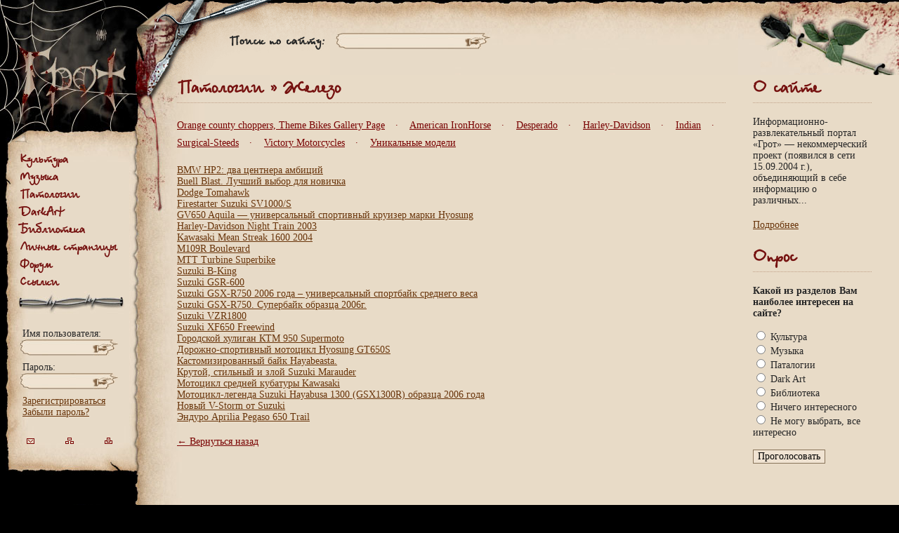

--- FILE ---
content_type: text/html; charset=UTF-8
request_url: https://www.darkgrot.ru/pathologies/zhelezo/
body_size: 4753
content:
<!DOCTYPE html PUBLIC "-//W3C//DTD XHTML 1.0 Strict//EN" "http://www.w3.org/TR/xhtml1/DTD/xhtml1-strict.dtd">
<html xmlns="http://www.w3.org/1999/xhtml" xml:lang="ru" lang="ru">
<head>
<meta http-equiv="Content-type" content="text/html; charset=utf-8" />
<title>Железо &gt; Патологии &gt; Информационный портал &laquo;Грот&raquo;</title>
<meta name="Description" content="Проект, объединяющий музыкальную и прочую информацию о различных проявлениях темной стороны жизни города Екатеринбурга: готика, metal, Dark Art, пирсинг, литература, оккультизм, мистика и т. п. " />
<meta name="Keywords" content="Урал, Екатеринбург, музыка, metal, black, goth, готика, готы, готический, готическая, готические, готическое, goth's, gothic, dark art, афиша , репортаж, екатеринбург, death, doom, хоррор, фэнтази, фантастика, dark, темный, мрачный, тяжелая музыка, философия, оккультизм, мистика, кладбище, фотообои, смерть, релиз, алхимия, интервью, музыканты, группы, уральский регион, концерт, мероприятия, bodyart, оружие, абсент, мотоцикл, байк, паталогии, история, личные странички, форум, зарубежные группы, наши группы, урал, музыкальный, татуировка, татуаж, пирсинг, литература, groove-core, power, melodic, rock, рок, satanic, trash, brutal, synth, industrial, sympho, pagan, pank, grindcore, folk, heavy, gore, love, viking, фолк, панк, индастриал, симфо, блэк, металл, брутал, хэви, даркарт, живопись, культура, искусство" />
<base href="https://www.darkgrot.ru/" />
<link rel="stylesheet" type="text/css" href="https://www.darkgrot.ru/templates/site/default/styles/index.css" media="screen" />
<link rel="stylesheet" type="text/css" href="https://www.darkgrot.ru/templates/site/default/styles/print.css" media="print" />
<style type="text/css">
<!--
@import url("https://www.darkgrot.ru/templates/site/default/styles/index.css") screen;
@import url("https://www.darkgrot.ru/templates/site/default/styles/print.css") print;
-->
</style>
<script type="text/javascript" src="scripts/general.js"></script>
<script type="text/javascript" src="scripts/lightbox.js"></script>
</head>
<body>
<!-- No index start -->
<div id="global">
<div class="corner7">
<div id="header"><div><a title="Перейти на главную" href="https://www.darkgrot.ru/"><img width="235" height="107" alt="Информационный портал &laquo;Грот&raquo; (на главную страницу)" src="https://www.darkgrot.ru/templates/site/default/images/logo1.jpg" /></a><img src="https://www.darkgrot.ru/templates/site/default/images/top_left.gif" alt="Портал Грот, готика, музыка, магия, эзотерика" /><form method="post" action="search/"><div><input class="textfield" size="19" value="" type="text" name="query" /><input class="submitfield" value="" title="Найти!" type="submit" /></div></form></div></div>
<div id="body"><div id="body2">
<div id="right">
<h1 class="left">О сайте</h1>
<p> Информационно-развлекательный портал «Грот» — некоммерческий проект (появился в сети 15.09.2004 г.), объединяющий в себе информацию о различных...</p><p><a href="about/">Подробнее</a></p>



<h1 class="left">Опрос</h1><h3>Какой из разделов Вам наиболее интересен на сайте?</h3><form id="vote" method="post" action="voting/"><div><input type="hidden" name="qid" value="7" /><input class="check" type="radio" name="answer" value="0" /> Культура<br /><input class="check" type="radio" name="answer" value="1" /> Музыка<br /><input class="check" type="radio" name="answer" value="2" /> Паталогии<br /><input class="check" type="radio" name="answer" value="3" /> Dark Art<br /><input class="check" type="radio" name="answer" value="4" /> Библиотека<br /><input class="check" type="radio" name="answer" value="5" /> Ничего интересного<br /><input class="check" type="radio" name="answer" value="6" /> Не могу выбрать, все интересно<br /><br /><div><input id="vsubmit" type="submit" value="Проголосовать" title="Проголосовать" /></div></div></form><script type="text/javascript">
<!--
var _acic={dataProvider:10};(function(){var e=document.createElement("script");e.type="text/javascript";e.async=true;e.src="https://www.acint.net/aci.js";var t=document.getElementsByTagName("script")[0];t.parentNode.insertBefore(e,t)})()
//-->
</script>
<!--LiveInternet counter--><script type="text/javascript"><!--
		document.write('<a href="https://www.liveinternet.ru/click" '+
		'target=_blank><img src="https://counter.yadro.ru/hit?t25.5;r'+
		escape(document.referrer)+((typeof(screen)=='undefined')?'':
		';s'+screen.width+'*'+screen.height+'*'+(screen.colorDepth?
		screen.colorDepth:screen.pixelDepth))+';u'+escape(document.URL)+
		';'+Math.random()+
		'" alt="" title="LiveInternet: показано число посетителей за сегодн\я" '+
		'border=0 width=88 height=15><\/a>')//--></script><!--/LiveInternet-->
</div>
<div id="left">
<a id="logo2" title="Перейти на главную" href="https://www.darkgrot.ru/"><img width="235" height="100" alt="Информационный портал &laquo;Грот&raquo; (на главную страницу)" src="https://www.darkgrot.ru/templates/site/default/images/logo2.jpg" /></a>
<ul><li><a title="Культура" href="cult/">Культура</a></li><li><a title="Музыка" href="music/">Музыка</a></li><li><a title="Патологии" href="pathologies/">Патологии</a></li><li><a title="DarkArt" href="darkart/">DarkArt</a></li><li><a title="Библиотека" href="library/">Библиотека</a></li><li><a title="Личные страницы" href="personal/">Личные страницы</a></li><li><a title="Форум" href="https://forum.darkgrot.ru/">Форум</a></li><li><a title="Ссылки" href="links/">Ссылки</a></li></ul>
<form method="post" action="login/"><div>&nbsp;Имя пользователя:<br /><input tabindex="1" class="textfield" size="9" type="text" name="query_login" /><input class="submitfield" value="" title="Войти!" type="submit" /><br /><br />&nbsp;Пароль:<br /><input tabindex="2" class="textfield" size="9" type="password" name="query_word" /><input tabindex="3" class="submitfield" value="" title="Войти!" type="submit" /><br /><br />&nbsp;<a tabindex="4" href="https://forum.darkgrot.ru/index.php?act=Reg&amp;CODE=00">Зарегистрироваться</a><br />&nbsp;<a tabindex="5" href="https://forum.darkgrot.ru/index.php?act=Reg&amp;CODE=10">Забыли пароль?</a></div></form>
<div id="icons">
<a title="Написать письмо" href="mailto:info@darkgrot.ru"><img src="https://www.darkgrot.ru/templates/site/default/images/imail.gif" alt="Написать письмо" /></a>
<a title="Карта сайта" href="sitemap/"><img src="https://www.darkgrot.ru/templates/site/default/images/imap.gif" alt="Карта сайта" /></a>
<a title="Вывести страницу на печать" href="javascript:print();"><img src="https://www.darkgrot.ru/templates/site/default/images/iprint.gif" alt="Вывести страницу на печать" /></a>
</div>
</div>
<div id="body_cont">
<!-- No index end -->
<h1>Патологии » Железо</h1>
<ul class="catlist"> <li> <a  href="pathologies/zhelezo/orange-county-choppers-theme-bikes-gallery-page/">Orange&nbsp;county&nbsp;choppers,&nbsp;Theme&nbsp;Bikes&nbsp;Gallery&nbsp;Page</a><span class="bull">&middot;</span>&nbsp;&nbsp;</li>  <li> <a  href="pathologies/zhelezo/american-ironhorse/">American&nbsp;IronHorse</a><span class="bull">&middot;</span>&nbsp;&nbsp;</li>  <li> <a  href="pathologies/zhelezo/desperado/">Desperado</a><span class="bull">&middot;</span>&nbsp;&nbsp;</li>  <li> <a  href="pathologies/zhelezo/harley-davidson/">Harley-Davidson</a><span class="bull">&middot;</span>&nbsp;&nbsp;</li>  <li> <a  href="pathologies/zhelezo/indian/">Indian</a><span class="bull">&middot;</span>&nbsp;&nbsp;</li>  <li> <a  href="pathologies/zhelezo/surgical-steeds/">Surgical-Steeds</a><span class="bull">&middot;</span>&nbsp;&nbsp;</li>  <li> <a  href="pathologies/zhelezo/victory-motorcycles/">Victory&nbsp;Motorcycles</a><span class="bull">&middot;</span>&nbsp;&nbsp;</li>  <li> <a  href="pathologies/zhelezo/unikalynie-modeli/">Уникальные&nbsp;модели</a></li>  </ul><p><a href="pathologies/zhelezo/article/1286/">BMW HP2: два центнера амбиций</a><br /><a href="pathologies/zhelezo/article/1290/">Buell Blast. Лучший выбор для новичка</a><br /><a href="pathologies/zhelezo/article/1289/">Dodge Tomahawk</a><br /><a href="pathologies/zhelezo/article/1299/">Firestarter Suzuki SV1000/S </a><br /><a href="pathologies/zhelezo/article/1296/">GV650 Aquila — универсальный спортивный круизер марки Hyosung</a><br /><a href="pathologies/zhelezo/article/1283/">Harley-Davidson Night Train 2003</a><br /><a href="pathologies/zhelezo/article/1288/">Kawasaki Mean Streak 1600 2004</a><br /><a href="pathologies/zhelezo/article/1282/">M109R Boulevard</a><br /><a href="pathologies/zhelezo/article/1287/">MTT Turbine Superbike</a><br /><a href="pathologies/zhelezo/article/1304/">Suzuki B-King</a><br /><a href="pathologies/zhelezo/article/1293/">Suzuki GSR-600</a><br /><a href="pathologies/zhelezo/article/1297/">Suzuki GSX-R750 2006 года – универсальный спортбайк среднего веса</a><br /><a href="pathologies/zhelezo/article/1298/">Suzuki GSX-R750. Супербайк образца 2006г. </a><br /><a href="pathologies/zhelezo/article/1294/">Suzuki VZR1800</a><br /><a href="pathologies/zhelezo/article/1291/">Suzuki XF650 Freewind</a><br /><a href="pathologies/zhelezo/article/1295/">Городской хулиган КТМ 950 Supermoto</a><br /><a href="pathologies/zhelezo/article/1301/">Дорожно-спортивный мотоцикл Hyosung GT650S</a><br /><a href="pathologies/zhelezo/article/1303/">Кастомизированный байк Hayabeasta.</a><br /><a href="pathologies/zhelezo/article/1300/">Крутой, стильный и злой Suzuki Marauder</a><br /><a href="pathologies/zhelezo/article/1284/">Мотоцикл средней кубатуры Kawasaki</a><br /><a href="pathologies/zhelezo/article/1302/">Мотоцикл-легенда Suzuki Hayabusa 1300 (GSX1300R) образца 2006 года</a><br /><a href="pathologies/zhelezo/article/1285/">Новый V-Storm от Suzuki</a><br /><a href="pathologies/zhelezo/article/1292/">Эндуро Aprilia Pegaso 650 Trail</a></p><!-- No index start --><p><a class="nav" href="pathologies/"><span class="arr">&larr;</span> Вернуться назад</a></p><!-- No index end -->
<!-- No index start -->
</div>
</div></div>
<div id="dnav"><ul><li><a href="cult/">Культура</a></li><li><a href="music/">Музыка</a></li><li><a href="pathologies/">Патологии</a></li><li><a href="darkart/">DarkArt</a></li><li><a href="library/">Библиотека</a></li><li><a href="personal/">Личные страницы</a></li><li><a href="forum/">Форум</a></li><li><a href="links/">Ссылки</a></li></ul></div>
<div id="footer"><div><div>&copy; 2006-2016 Портал &laquo;Грот&raquo;. Все права защищены.<br />ControlStyle &#8212; <a href="http://www.controlstyle.ru/services/sites/">web дизайн и разработка сайта,<br />Екатеринбург</a>.</div></div></div>
</div>
</div>
<div style="display:none">
<script type="text/javascript"><!--
uralweb_d=document;
uralweb_a='';
uralweb_a+='&amp;r='+escape(uralweb_d.referrer);
uralweb_js=10;
uralweb_d.write('<a href="http:\/\/www.uralweb.ru\/rating\/go\/grotkbdesign"><img alt="" src="http:\/\/hc.uralweb.ru/hc/grotkbdesign?js='+uralweb_js+'&amp;rand='+Math.random()+uralweb_a+'" width="88" height="31" \/><\/a>');
--></script>
<noscript><div><img src="http://hc.uralweb.ru/hc/grotkbdesign?js=0" width="88" height="31" alt="" /></div></noscript>
</div>
<!-- No index end -->
<script type="text/javascript"><!--
var loadingImage = 'https://www.darkgrot.ru/templates/site/default/images/loading.gif';
var closeButton = 'https://www.darkgrot.ru/templates/site/default/images/close.gif';
--></script>
</body>
</html>


--- FILE ---
content_type: text/css
request_url: https://www.darkgrot.ru/templates/site/default/styles/index.css
body_size: 7432
content:
@font-face {font-family:Betinascr; font-style:normal; font-weight:300; src:url('/templates/site/default/betinascr.ttf') format('truetype'), url('/templates/site/default/betinascr.woff') format('woff')}

/* tags */
html, body {margin:0; padding:0; color:#262626;background:black}
p, textarea, input, select, body, form {font: 14px 'Times New Roman', Times, serif}
ol, ul {margin-bottom:19px; padding-bottom:0}
ol, ul, table, form, h1, h2, p {margin-top:0; margin-bottom:19px; padding-top:0; padding-bottom:0; }
a img {border:0}
a {color:#69350B}
form div {display:inline}
h1 {font:700 26px Betinascr, "Monotype Corsiva", Tahoma; color:#75110F; text-align:left; border-bottom:1px dotted #C0A087}
h1 img {display:block}
h2 {font:700 26px/21px Betinascr, "Monotype Corsiva", Tahoma}
h3 {font: bold 14px 'Times New Roman', Times, serif}
input, textarea {border:1px solid #887359; background:#F0E3D2}

/* classes */
a.nav {color:#780101}
img.left {float:left; margin-right:15px}
img.right {float:right; margin-left:15px}
.textfield {height:23px; margin:0; padding:3px 8px 0px 15px; border:0; float:left; background:url(../images/textfield.gif) top left no-repeat}
.submitfield {cursor:pointer; margin:0; padding:0; float:left; width:36px; height:23px; border:0; background:url(../images/submitfield.gif)}
.clear {clear:both}
.corner0 {background:url(../images/corner0.jpg) bottom left no-repeat}
.corner1 {background:url(../images/corner1.jpg) bottom left no-repeat}
.corner2 {background:url(../images/corner2.jpg) bottom left no-repeat}
.corner3 {background:url(../images/corner3.jpg) bottom left no-repeat}
.corner4 {background:url(../images/corner4.jpg) bottom left no-repeat}
.corner5 {background:url(../images/corner5.jpg) bottom left no-repeat}
.corner6 {background:url(../images/corner6.jpg) bottom left no-repeat}
.corner7 {background:url(../images/corner7.jpg) bottom left no-repeat}
.corner8 {background:url(../images/corner8.jpg) bottom left no-repeat}
.alternate {display:none}
.h2 {color:#780101}
.aright, .right {text-align:right}
.aleft, .left {text-align:left}
.acenter, .center {text-align:center}
.lfloat {float:left}
.nbc a {color:#780101}
.rfloat {float:right}
.input100 {width:92%}
.sitemap {list-style-type:none; margin-left:0; padding-left:0}
.input100Edit {width:61%}
.catlist {text-align:left; line-height:25px; padding:0; margin:0 0 19px 0}
.catlist li {margin:0; padding:0; display:inline; margin: 0 5px 0 0}
.catlist a {color:#780101}
.lasttdlib {padding-top:19px; text-align:right}
.lastretlib {padding-top:19px}
.help {cursor:help}
.bull {color:#780101; margin: 0 0 0 15px}
.px19 {margin-bottom:19px}
.invisible {display:none}
.linkbanner, form.link img {border:1px solid #887359}
form.link {min-height:50px}
.invisible_li {display:none}
.search_result_url_and_size {color:#555555;margin-top:3px; display:block}
ol.search_results li {margin-bottom:15px}
.search_keyword {background:#e0e0e0}
.photogallery_pos {display:inline}
.photogallery_pos img {margin:0 19px 19px 0; border:1px solid #887359; width:100px; height:100px}
.profilegallery {min-height: 102px; display:block}
.profilegallery2 {min-height: 22px; display:block}
.profilegallery_pos img {margin:0 19px 19px 0;border:1px solid #887359; float:left}
.releaseright_pos img {border:1px solid #887359; }
.article_photo {display:block; border:1px solid #887359; margin:0 0 19px 19px; width:80px; height:80px}
.check {border:0; background:#E8DBC7}
.neardate {color:#780101}
.av1 {background:#DFD0B9; padding:10px 13px 0 13px}
.av2 {background:#EFE4D2; padding:10px 13px 0 13px}
.required {color:red}
.commmes span {color:#69350B}

.mainpage .date {display:block; font-size:11px; line-height:11px}
.mainpage p {margin-bottom:13px}

/*table*/
.table_lib {border:0px; width: 97%}
.td_lib1 {padding:10px; background:#DFD0B9}
.td_lib2 {padding:10px; background:#EFE4D2}
.td_disc1 {padding:10px 10px 0px 10px; background:#DFD0B9; vertical-align:top}
.td_disc2 {padding:10px 10px 0px 10px; background:#EFE4D2; vertical-align:top}

/* ids */
#vresults td {padding-right:25px}
#vresults .summary {padding-top:15px; color:#780101}
#vresults .voices {color:#780101} 
#vresults .lvoices {padding-top:15px; color:#780101}
#printitle {display:none}
#global {width:100%; min-width:900px; min-height:1067px;background:#E8DBC7 url(../images/left_repeat.jpg) top left repeat-y}
#header {width:100%; height:107px; background:url(../images/top_repeat.jpg); clear:right}
#header div {height:107px; background:url(../images/top_right.jpg) top right no-repeat}
#header form {float:left; padding: 47px 40px 0 8px; margin:0}
#header form div {background:none}
#header img {float:left}
#body {float:left; min-height:734px; width:100%; background:url(../images/body_repeat.jpg) 235px 0px repeat-y}
#body2 {background:url(../images/body.jpg) 235px 0px no-repeat;  min-height:400px} 
#body_cont {text-align:justify; padding:0 247px 6px 252px}
#body_cont h1 img {margin: 0 0 0 auto}
#right h1 img {margin: 0 auto 0 0}
#right {width:169px; float:right; padding:0 39px 6px 39px; text-align:left}
#left {float:left; width:235px; height:570px; background:url(../images/menu_bg.jpg) bottom left no-repeat; margin-right:0}
#left ul {padding:0; margin:5px 0 0 0;  list-style-type:none; font:700 18px/25px Betinascr, "Monotype Corsiva", Tahoma}
#left ul a {color:#75110F; text-decoration:none}
#left ul li {padding:0px 5px 0 28px; margin:0}
#left form {margin:52px 0 0 28px; padding:0}
#icons {margin: 25px 0 0 36px}
#icons a {display:block; float:left; margin-right:40px; height:15px}
#icons a img {display:block}
#dnav {border-top:1px dotted #C0A087; clear:left; margin:0 21px 0 235px; padding-top:17px}
#dnav a {color:#780101}
#dnav ul {padding:0; margin:0; list-style-type:none}
#dnav ul li {float:left; padding:0px 20px 19px 0; margin:0}
#footer {color:#CCBDAA; clear:left; height:190px; margin-left:365px; background:#45270E url(../images/bottom_repeat.jpg) bottom left repeat-x}
#footer div {background:url(../images/bottom_mouse.jpg) bottom left no-repeat}
#footer div div {padding: 100px 40px 0 230px; text-align:right; color:#CCBDAA; font-size:13px; height:90px; background:url(../images/bottom_pr.gif) top right no-repeat}
#footer a {color:#CCBDAA; text-decoration:none; background:inherit}
#partners {margin-left:0; padding-left:0; list-style-type:none}
#partners a {text-decoration:none; color:black}
#partners .pl {color:#780101}

/* fix ie bugs */
* html #global {height:1047px}
* html #body {height:714px}
* html #body2 {height:714px}
* html #right {padding-left:36px}
* html #left {margin-right:-3px}
* html #left form {margin:58px 0 0 28px}
* html em {font-style:normal}
* html .profilegallery {height: 102px}
* html .profilegallery2 {height: 22px}
* html form.link {height: 52px}

/* lightbox */
#lightbox{background-color:#eee; padding: 10px; border-bottom: 2px solid #666; border-right: 2px solid #666;}
#lightboxDetails{font-size: 0.8em; padding-top: 0.4em;}	
#lightboxCaption{ float: left; }
#keyboardMsg{ float: right; }
#closeButton{ top: 10px; right: 10px; background:#eee; padding:3px}
#lightbox img{ border: none; clear: both;} 
#overlay img{ border: none; }
#overlay{ background-image: url(../images/overlay.png); }
* html #overlay{background-color: #333; back\ground-color: transparent; background-image: url(../images/blank.gif); filter: progid:DXImageTransform.Microsoft.AlphaImageLoader(src="images/special/overlay.png", sizingMethod="scale")}

--- FILE ---
content_type: text/css
request_url: https://www.darkgrot.ru/templates/site/default/styles/print.css
body_size: 3266
content:
/* tags */
html, body {margin:0; padding:0; color:black; background:white}
p, textarea, input, select, body, form {font: 14px 'Times New Roman', Times, serif}
ol, ul {margin-bottom:19px; padding-bottom:0}
ol, ul, table, form, h1, h2, p {margin-top:0; margin-bottom:19px; padding-top:0; padding-bottom:0; }
a img {border:0}
a {color:black}
form div {display:inline}
h1 {text-align:left; font-size:24px; padding-top:21px}
h1 img {display:none}
h2, h3 {font: bold 14px 'Times New Roman', Times, serif}
input, textarea {border:1px solid black; background:none}

/* classes */
img.left {float:left; margin-right:15px}
img.right {float:right; margin-left:15px}
.textfield {display:none}
.submitfield {display:none}
.clear {clear:both}

.aright {text-align:right}
.aleft {text-align:left}
.acenter {text-align:center}
.lfloat {float:left}
.rfloat {float:right}
.input100 {width:92%}
.sitemap {list-style-type:none; margin-left:0; padding-left:0}
.input100Edit {width:61%}
.catlist {text-align:left; line-height:25px; padding:0; margin:0 0 19px 0}
.catlist li {margin:0; padding:0; display:inline; margin: 0 5px 0 0}
.lasttdlib {padding-top:19px; text-align:right}
.lastretlib {padding-top:19px}
.help {cursor:help}
.bull {margin: 0 0 0 15px}
.px19 {margin-bottom:19px}
.invisible {display:none}
.linkbanner, form.link img {border:1px solid black}
form.link {min-height:50px}
.invisible_li {display:none}
.search_result_url_and_size {margin-top:3px; display:block}
ol.search_results li {margin-bottom:15px}
.photogallery_pos {display:inline}
.photogallery_pos img {margin:0 19px 19px 0; border:1px solid black; width:80px; height:80px}
.profilegallery {min-height: 102px; display:block}
.profilegallery2 {min-height: 22px; display:block}
.profilegallery_pos img {margin:0 19px 19px 0;border:1px solid black; float:left}
.releaseright_pos img {border:1px solid black}
.article_photo {display:block; border:1px solid black; margin:0 0 19px 19px; width:80px; height:80px}
.check {border:0}

/*table*/
.table_lib {border:0px; width: 97%}
.td_lib1 {padding:10px}
.td_lib2 {padding:10px}
.td_disc1 {padding:10px 10px 0px 10px; vertical-align:top}
.td_disc2 {padding:10px 10px 0px 10px; vertical-align:top}

/* ids */
#vresults td {padding-right:25px}
#vresults .summary {padding-top:15px}
#vresults .lvoices {padding-top:15px;}
#printitle {display:none}
#global {width:100%}
#header {display:none}
#body {float:left; width:100%}
#body_cont {text-align:justify; padding:0 30px 9px 30px}
#body_cont h1 img {margin: 0 0 0 auto}
#right {display:none}
#left {display:none}
#dnav {display:none}
#footer {clear:left}
#footer div {}
#footer div div {margin: 0px 30px 30px 30px; padding-top:24px; text-align:left; font-size:14px; border-top:1px solid black}
#footer a {text-decoration:none; background:inherit}
#partners {margin-left:0; padding-left:0; list-style-type:none;}
#partners a {text-decoration:none; color:black}

/* fix ie bugs */
* html #right {padding-left:36px}
* html #left {margin-right:-3px}
* html #left form {margin:58px 0 0 28px}
* html em {font-style:normal}
* html .profilegallery {height: 102px}
* html .profilegallery2 {height: 22px}
* html form.link {height: 52px}

--- FILE ---
content_type: application/javascript; charset=UTF-8
request_url: https://www.darkgrot.ru/scripts/general.js
body_size: 5506
content:
// detect flash version
function flashVersion()
{
    if (!navigator.f)
    {
    	navigator.f = '0';
    }
	var plugin = 0;

	plugin = (navigator.mimeTypes && navigator.mimeTypes["application/x-shockwave-flash"]) ? navigator.mimeTypes["application/x-shockwave-flash"].enabledPlugin : 0;

	if (plugin)
	{
		navigator.f = parseInt(plugin.description.substring(plugin.description.indexOf(".")-1));
	}
	else    
	    if (navigator.userAgent && navigator.userAgent.indexOf("MSIE")>=0 && (navigator.userAgent.indexOf("Windows 95")>=0 || navigator.userAgent.indexOf("Windows NT")>=0 || navigator.userAgent.indexOf("Windows 98")>=0 || navigator.userAgent.indexOf("Windows XP")>=0))
	    {
	        navigator.f = '0';
	        document.write('<SCRIPT LANGUAGE=VBScript>\n');
	        document.write(' FlashMode = false\n');
	        document.write(' on error resume next\n');
	        document.write(' FlashMode = IsObject(CreateObject("ShockwaveFlash.ShockwaveFlash.8"))\n');
	        document.write(' If FlashMode = True Then\n');
	        document.write('    navigator.f = "8"\n');
	        document.write(' Else\n');
	        document.write('    FlashMode = IsObject(CreateObject("ShockwaveFlash.ShockwaveFlash.7"))\n');
	        document.write('    If FlashMode = True Then\n');
	        document.write('        navigator.f = "7"\n');
	        document.write('    Else\n');
	        document.write('        FlashMode = IsObject(CreateObject("ShockwaveFlash.ShockwaveFlash.6"))\n');
	        document.write('        If FlashMode = True Then\n');
	        document.write('            navigator.f = "6"\n');
	        document.write('        Else\n');
	        document.write('            FlashMode = IsObject(CreateObject("ShockwaveFlash.ShockwaveFlash.5"))\n');
	        document.write('            If FlashMode = True Then\n');
	        document.write('                navigator.f = "5"\n');
	        document.write('            Else\n');
	        document.write('                FlashMode = IsObject(CreateObject("ShockwaveFlash.ShockwaveFlash.4"))\n');
	        document.write('                If FlashMode = True Then\n');
	        document.write('                    navigator.f = "4"\n');
	        document.write('                Else\n');
	        document.write('                    FlashMode = IsObject(CreateObject("ShockwaveFlash.ShockwaveFlash.3"))\n');
	        document.write('                    If FlashMode = True Then\n');
	        document.write('                        navigator.f = "3"\n');
	        document.write('                    Else\n');
	        document.write('                        navigator.f = "0"\n');
	        document.write('                    End If\n');
	        document.write('                End If\n');
	        document.write('            End If\n');
	        document.write('        End If\n');
	        document.write('    End If\n');
	        document.write(' End If\n');
	        document.write('</SCRIPT>\n');
	    }
	    else
	    {
	        navigator.f = '0';
	    }

	return navigator.f;
}
//
function flashConditionWrite(IfFlash, IfNotFlash, NeedFlashVersion)
{
    var f;
    f = flashVersion();
	if (f >= NeedFlashVersion)
	{
		document.write(IfFlash);
	}
	else
	{
		document.write(IfNotFlash);
	}
}
// get element of page by id (cross-browser)
function elementById(Name) {
	if(navigator.appName.indexOf("Microsoft")!=-1) {
	// IE
		if(!eval('document.all("'+Name+'")')) return 0; else return document.all(Name);
  	}
  	else {
	// NN & others
    		if(!eval('document.'+Name))  {
			if (document.getElementById) {
				return eval('document.getElementById("'+Name+'")');
			} else
			return 0;
    		}
    		else
		return eval('document.'+Name);
	}
}
// set element property (cross-browser)
function setProp(Name, Param, Val) {
	if(navigator.appName.indexOf("Microsoft")!=-1) {
	// IE
		if(!eval('document.all("'+Name+'")')) return 0; else eval('document.all("'+Name+'").style.'+Param+'='+Val);
  	}
  	else {
	// NN & others
    		if(!eval('document.'+Name))  {
			if (document.getElementById) {
				eval('document.getElementById("'+Name+'").style.'+Param+'='+Val);
			} else
			return 0;
    		}
    		else
		eval('document.'+Name+'.'+Param+'='+Val);
	}
}
// get element property (cross-browser)
function getProp(Name, Param) {
	if(navigator.appName.indexOf("Microsoft")!=-1) {
	// IE
		if(!eval('document.all("'+Name+'")'))
			return 0;
		else
			return eval('document.all("'+Name+'").style.'+Param);
  	}
  	else {
	// NN & others
    		if(!eval('document.'+Name))  {
			if (document.getElementById) {
				return eval('document.getElementById("'+Name+'").style.'+Param);
			} else
			return 0;
    		}
    		else
		return eval('document.'+Name+'.'+Param);
	}
}
// for admin
function pclick(s)
{
	var state = (getProp('cb'+s, 'display')=='none') ? "''" : "'none'";
	var i = elementById('ci'+s);
	setProp('cb'+s, 'display', state);
		x = i.src;
	if (x.search('_down')!=-1)
		i.src = urlToImg + 'images/catitem.gif';
	else
		i.src = urlToImg + 'images/catitem_down.gif';
}
// on wnd resize
function onWndResize()
{
	if (document.body.clientWidth<901) v = '"900px"'; else v = '"100%"';
	setProp('global', 'width', v);
}
// open url in new window
function openUrl(s)
{
	window.open(s);
}
// main code
if(navigator.appName.indexOf("Microsoft")!=-1) setInterval('onWndResize()', 50);